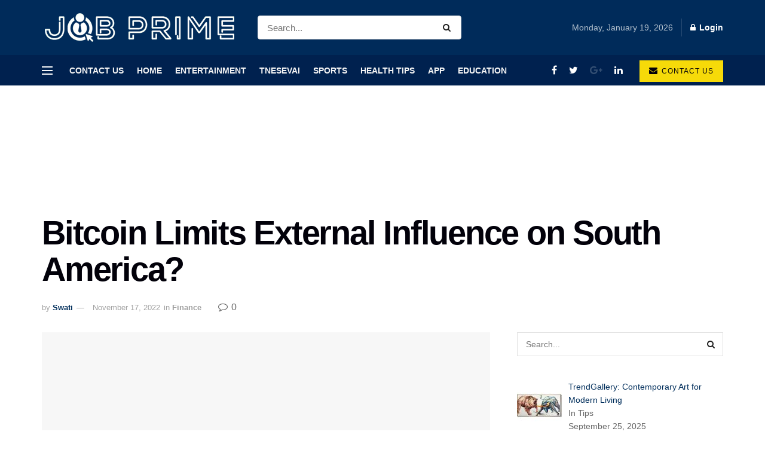

--- FILE ---
content_type: text/html; charset=UTF-8
request_url: https://jobprime.in/bitcoin-limits-external-influence-on-south-america/
body_size: 82358
content:
<!doctype html>
<!--[if lt IE 7]><html class="no-js lt-ie9 lt-ie8 lt-ie7" lang="en-US"> <![endif]-->
<!--[if IE 7]><html class="no-js lt-ie9 lt-ie8" lang="en-US"> <![endif]-->
<!--[if IE 8]><html class="no-js lt-ie9" lang="en-US"> <![endif]-->
<!--[if IE 9]><html class="no-js lt-ie10" lang="en-US"> <![endif]-->
<!--[if gt IE 8]><!--><html class="no-js" lang="en-US"> <!--<![endif]--><head><script data-no-optimize="1">var litespeed_docref=sessionStorage.getItem("litespeed_docref");litespeed_docref&&(Object.defineProperty(document,"referrer",{get:function(){return litespeed_docref}}),sessionStorage.removeItem("litespeed_docref"));</script> <meta http-equiv="Content-Type" content="text/html; charset=UTF-8" /><meta name='viewport' content='width=device-width, initial-scale=1, user-scalable=yes' /><link rel="profile" href="https://gmpg.org/xfn/11" /><link rel="pingback" href="https://jobprime.in/xmlrpc.php" /><meta name='robots' content='index, follow, max-image-preview:large, max-snippet:-1, max-video-preview:-1' /><title>Bitcoin Limits External Influence on South America?</title><meta name="description" content="JobPrime is a blog that offer latest news related to Tech, Health, Animal, Business, Crypto and so on. Keep visiting this blog and got entertain." /><link rel="canonical" href="https://jobprime.in/bitcoin-limits-external-influence-on-south-america/" /><meta property="og:locale" content="en_US" /><meta property="og:type" content="article" /><meta property="og:title" content="Bitcoin Limits External Influence on South America?" /><meta property="og:description" content="JobPrime is a blog that offer latest news related to Tech, Health, Animal, Business, Crypto and so on. Keep visiting this blog and got entertain." /><meta property="og:url" content="https://jobprime.in/bitcoin-limits-external-influence-on-south-america/" /><meta property="og:site_name" content="JobPrime" /><meta property="article:published_time" content="2022-11-17T04:26:52+00:00" /><meta property="article:modified_time" content="2022-11-17T05:00:58+00:00" /><meta property="og:image" content="https://jobprime.in/wp-content/uploads/2022/11/AP_Cryptocurrency.jpg" /><meta property="og:image:width" content="2000" /><meta property="og:image:height" content="1500" /><meta property="og:image:type" content="image/jpeg" /><meta name="author" content="Swati" /><meta name="twitter:card" content="summary_large_image" /><meta name="twitter:label1" content="Written by" /><meta name="twitter:data1" content="Swati" /><meta name="twitter:label2" content="Est. reading time" /><meta name="twitter:data2" content="4 minutes" /> <script type="application/ld+json" class="yoast-schema-graph">{"@context":"https://schema.org","@graph":[{"@type":"Article","@id":"https://jobprime.in/bitcoin-limits-external-influence-on-south-america/#article","isPartOf":{"@id":"https://jobprime.in/bitcoin-limits-external-influence-on-south-america/"},"author":{"name":"Swati","@id":"https://jobprime.in/#/schema/person/9c9a44cb139d6cdb6f5ca3ff884bfbfe"},"headline":"Bitcoin Limits External Influence on South America?","datePublished":"2022-11-17T04:26:52+00:00","dateModified":"2022-11-17T05:00:58+00:00","mainEntityOfPage":{"@id":"https://jobprime.in/bitcoin-limits-external-influence-on-south-america/"},"wordCount":768,"commentCount":0,"publisher":{"@id":"https://jobprime.in/#/schema/person/08ac42409cb1265c29ad2ccac202dfb3"},"image":{"@id":"https://jobprime.in/bitcoin-limits-external-influence-on-south-america/#primaryimage"},"thumbnailUrl":"https://jobprime.in/wp-content/uploads/2022/11/AP_Cryptocurrency.jpg","articleSection":["Finance"],"inLanguage":"en-US"},{"@type":"WebPage","@id":"https://jobprime.in/bitcoin-limits-external-influence-on-south-america/","url":"https://jobprime.in/bitcoin-limits-external-influence-on-south-america/","name":"Bitcoin Limits External Influence on South America?","isPartOf":{"@id":"https://jobprime.in/#website"},"primaryImageOfPage":{"@id":"https://jobprime.in/bitcoin-limits-external-influence-on-south-america/#primaryimage"},"image":{"@id":"https://jobprime.in/bitcoin-limits-external-influence-on-south-america/#primaryimage"},"thumbnailUrl":"https://jobprime.in/wp-content/uploads/2022/11/AP_Cryptocurrency.jpg","datePublished":"2022-11-17T04:26:52+00:00","dateModified":"2022-11-17T05:00:58+00:00","description":"JobPrime is a blog that offer latest news related to Tech, Health, Animal, Business, Crypto and so on. Keep visiting this blog and got entertain.","breadcrumb":{"@id":"https://jobprime.in/bitcoin-limits-external-influence-on-south-america/#breadcrumb"},"inLanguage":"en-US","potentialAction":[{"@type":"ReadAction","target":["https://jobprime.in/bitcoin-limits-external-influence-on-south-america/"]}]},{"@type":"ImageObject","inLanguage":"en-US","@id":"https://jobprime.in/bitcoin-limits-external-influence-on-south-america/#primaryimage","url":"https://jobprime.in/wp-content/uploads/2022/11/AP_Cryptocurrency.jpg","contentUrl":"https://jobprime.in/wp-content/uploads/2022/11/AP_Cryptocurrency.jpg","width":2000,"height":1500,"caption":"Bitcoin and other virtual money. Cryptocurrency stock market graph on virtual screen. 3d illustration (GDA via AP Images)"},{"@type":"BreadcrumbList","@id":"https://jobprime.in/bitcoin-limits-external-influence-on-south-america/#breadcrumb","itemListElement":[{"@type":"ListItem","position":1,"name":"Home","item":"https://jobprime.in/"},{"@type":"ListItem","position":2,"name":"Finance","item":"https://jobprime.in/category/finance/"},{"@type":"ListItem","position":3,"name":"Bitcoin Limits External Influence on South America?"}]},{"@type":"WebSite","@id":"https://jobprime.in/#website","url":"https://jobprime.in/","name":"JobPrime","description":"Daily News Updates","publisher":{"@id":"https://jobprime.in/#/schema/person/08ac42409cb1265c29ad2ccac202dfb3"},"potentialAction":[{"@type":"SearchAction","target":{"@type":"EntryPoint","urlTemplate":"https://jobprime.in/?s={search_term_string}"},"query-input":{"@type":"PropertyValueSpecification","valueRequired":true,"valueName":"search_term_string"}}],"inLanguage":"en-US"},{"@type":["Person","Organization"],"@id":"https://jobprime.in/#/schema/person/08ac42409cb1265c29ad2ccac202dfb3","name":"jobprime","image":{"@type":"ImageObject","inLanguage":"en-US","@id":"https://jobprime.in/#/schema/person/image/","url":"https://jobprime.in/wp-content/litespeed/avatar/56b2d0247cf6dcb874f04e9068b6a6cb.jpg?ver=1768211046","contentUrl":"https://jobprime.in/wp-content/litespeed/avatar/56b2d0247cf6dcb874f04e9068b6a6cb.jpg?ver=1768211046","caption":"jobprime"},"logo":{"@id":"https://jobprime.in/#/schema/person/image/"}},{"@type":"Person","@id":"https://jobprime.in/#/schema/person/9c9a44cb139d6cdb6f5ca3ff884bfbfe","name":"Swati","image":{"@type":"ImageObject","inLanguage":"en-US","@id":"https://jobprime.in/#/schema/person/image/","url":"https://jobprime.in/wp-content/litespeed/avatar/813582df0d8c163c0cf4278e03ad213c.jpg?ver=1768230783","contentUrl":"https://jobprime.in/wp-content/litespeed/avatar/813582df0d8c163c0cf4278e03ad213c.jpg?ver=1768230783","caption":"Swati"},"url":"https://jobprime.in/author/swati/"}]}</script> <link rel='dns-prefetch' href='//fonts.googleapis.com' /><link rel='preconnect' href='https://fonts.gstatic.com' /><link rel="alternate" type="application/rss+xml" title="JobPrime &raquo; Feed" href="https://jobprime.in/feed/" /><link rel="alternate" title="oEmbed (JSON)" type="application/json+oembed" href="https://jobprime.in/wp-json/oembed/1.0/embed?url=https%3A%2F%2Fjobprime.in%2Fbitcoin-limits-external-influence-on-south-america%2F" /><link rel="alternate" title="oEmbed (XML)" type="text/xml+oembed" href="https://jobprime.in/wp-json/oembed/1.0/embed?url=https%3A%2F%2Fjobprime.in%2Fbitcoin-limits-external-influence-on-south-america%2F&#038;format=xml" /><link data-optimized="2" rel="stylesheet" href="https://jobprime.in/wp-content/litespeed/css/7cb0cd068dfd611994a5ad8c197691b1.css?ver=69f86" /> <script type="litespeed/javascript" data-src="https://jobprime.in/wp-includes/js/jquery/jquery.min.js" id="jquery-core-js"></script> <link rel="https://api.w.org/" href="https://jobprime.in/wp-json/" /><link rel="alternate" title="JSON" type="application/json" href="https://jobprime.in/wp-json/wp/v2/posts/20751" /><link rel="EditURI" type="application/rsd+xml" title="RSD" href="https://jobprime.in/xmlrpc.php?rsd" /><meta name="generator" content="WordPress 6.9" /><link rel='shortlink' href='https://jobprime.in/?p=20751' /><meta name="generator" content="Elementor 3.34.1; features: additional_custom_breakpoints; settings: css_print_method-external, google_font-enabled, font_display-auto">
 <script type="litespeed/javascript" data-src="https://www.googletagmanager.com/gtag/js?id=G-NPMFX4D3LD"></script> <script type="litespeed/javascript">window.dataLayer=window.dataLayer||[];function gtag(){dataLayer.push(arguments)}
gtag('js',new Date());gtag('config','G-NPMFX4D3LD')</script><link rel="icon" href="https://jobprime.in/wp-content/uploads/2024/03/cropped-Capture-32x32.png" sizes="32x32" /><link rel="icon" href="https://jobprime.in/wp-content/uploads/2024/03/cropped-Capture-192x192.png" sizes="192x192" /><link rel="apple-touch-icon" href="https://jobprime.in/wp-content/uploads/2024/03/cropped-Capture-180x180.png" /><meta name="msapplication-TileImage" content="https://jobprime.in/wp-content/uploads/2024/03/cropped-Capture-270x270.png" /> <script type="litespeed/javascript">window.dataLayer=window.dataLayer||[];function gtag(){dataLayer.push(arguments)}
gtag('js',new Date());gtag('config','G-2BS2V2DEST')</script>  <script type="litespeed/javascript" data-src="https://www.googletagmanager.com/gtag/js?id=G-2BS2V2DEST"></script> <script type="litespeed/javascript">window.dataLayer=window.dataLayer||[];function gtag(){dataLayer.push(arguments)}
gtag('js',new Date());gtag('config','G-2BS2V2DEST')</script> <script type="litespeed/javascript" data-src="https://pagead2.googlesyndication.com/pagead/js/adsbygoogle.js?client=ca-pub-6197983222879835" crossorigin="anonymous"></script> </head><body class="wp-singular post-template-default single single-post postid-20751 single-format-standard wp-embed-responsive wp-theme-jnews wp-child-theme-jnews-child aawp-custom gutentor-active jeg_toggle_dark jeg_single_tpl_2 jnews jsc_normal elementor-default elementor-kit-17404"><div class="jeg_ad jeg_ad_top jnews_header_top_ads"><div class='ads-wrapper  '></div></div><div class="jeg_viewport"><div class="jeg_header_wrapper"><div class="jeg_header_instagram_wrapper"></div><div class="jeg_header normal"><div class="jeg_midbar jeg_container dark"><div class="container"><div class="jeg_nav_row"><div class="jeg_nav_col jeg_nav_left jeg_nav_grow"><div class="item_wrap jeg_nav_alignleft"><div class="jeg_nav_item jeg_logo jeg_desktop_logo"><div class="site-title">
<a href="https://jobprime.in/" style="padding: 0 0px 0px 0px;">
<img data-lazyloaded="1" src="[data-uri]" width="326" height="60" class='jeg_logo_img' data-src="https://jobprime.in/wp-content/uploads/2021/07/Job-Prime-Logo-Small-min.png.webp"  alt="JobPrime"data-light-src="https://jobprime.in/wp-content/uploads/2021/07/Job-Prime-Logo-Small-min.png" data-light-srcset="https://jobprime.in/wp-content/uploads/2021/07/Job-Prime-Logo-Small-min.png 1x,  2x" data-dark-src="https://jobprime.in/wp-content/uploads/2021/07/Job-Prime-Logo-Small-min.png" data-dark-srcset="https://jobprime.in/wp-content/uploads/2021/07/Job-Prime-Logo-Small-min.png 1x,  2x">	    	</a></div></div><div class="jeg_nav_item jeg_nav_search"><div class="jeg_search_wrapper jeg_search_no_expand rounded">
<a href="#" class="jeg_search_toggle"><i class="fa fa-search"></i></a><form action="https://jobprime.in/" method="get" class="jeg_search_form" target="_top">
<input name="s" class="jeg_search_input" placeholder="Search..." type="text" value="" autocomplete="off">
<button aria-label="Search Button" type="submit" class="jeg_search_button btn"><i class="fa fa-search"></i></button></form><div class="jeg_search_result jeg_search_hide with_result"><div class="search-result-wrapper"></div><div class="search-link search-noresult">
No Result</div><div class="search-link search-all-button">
<i class="fa fa-search"></i> View All Result</div></div></div></div></div></div><div class="jeg_nav_col jeg_nav_center jeg_nav_normal"><div class="item_wrap jeg_nav_aligncenter"></div></div><div class="jeg_nav_col jeg_nav_right jeg_nav_normal"><div class="item_wrap jeg_nav_alignleft"><div class="jeg_nav_item jeg_top_date">
Monday, January 19, 2026</div><div class="jeg_separator separator4"></div><div class="jeg_nav_item jeg_nav_account"><ul class="jeg_accountlink jeg_menu"><li><a href="#jeg_loginform" class="jeg_popuplink"><i class="fa fa-lock"></i> Login</a></li></ul></div></div></div></div></div></div><div class="jeg_bottombar jeg_navbar jeg_container jeg_navbar_wrapper jeg_navbar_normal jeg_navbar_dark"><div class="container"><div class="jeg_nav_row"><div class="jeg_nav_col jeg_nav_left jeg_nav_grow"><div class="item_wrap jeg_nav_alignleft"><div class="jeg_nav_item jeg_nav_icon">
<a href="#" class="toggle_btn jeg_mobile_toggle">
<span></span><span></span><span></span>
</a></div><div class="jeg_nav_item jeg_main_menu_wrapper"><div class="jeg_mainmenu_wrap"><ul class="jeg_menu jeg_main_menu jeg_menu_style_5" data-animation="animate"><li id="menu-item-17393" class="menu-item menu-item-type-post_type menu-item-object-page menu-item-17393 bgnav" data-item-row="default" ><a href="https://jobprime.in/contact-us/">Contact Us</a></li><li id="menu-item-17573" class="menu-item menu-item-type-post_type menu-item-object-page menu-item-home menu-item-17573 bgnav" data-item-row="default" ><a href="https://jobprime.in/">Home</a></li><li id="menu-item-904" class="menu-item menu-item-type-taxonomy menu-item-object-category menu-item-has-children menu-item-904 bgnav" data-item-row="default" ><a href="https://jobprime.in/category/entertainment/">Entertainment</a><ul class="sub-menu"><li id="menu-item-11042" class="menu-item menu-item-type-taxonomy menu-item-object-category menu-item-11042 bgnav" data-item-row="default" ><a href="https://jobprime.in/category/biography/">Biography</a></li><li id="menu-item-22829" class="menu-item menu-item-type-taxonomy menu-item-object-category menu-item-22829 bgnav" data-item-row="default" ><a href="https://jobprime.in/category/lyrics/">Lyrics</a></li><li id="menu-item-22831" class="menu-item menu-item-type-taxonomy menu-item-object-category menu-item-22831 bgnav" data-item-row="default" ><a href="https://jobprime.in/category/sports/">Sports</a></li><li id="menu-item-22836" class="menu-item menu-item-type-taxonomy menu-item-object-category menu-item-22836 bgnav" data-item-row="default" ><a href="https://jobprime.in/category/web-series/">Web Series</a></li></ul></li><li id="menu-item-2171" class="menu-item menu-item-type-taxonomy menu-item-object-category menu-item-has-children menu-item-2171 bgnav" data-item-row="default" ><a href="https://jobprime.in/category/tnesevai/">Tnesevai</a><ul class="sub-menu"><li id="menu-item-2172" class="menu-item menu-item-type-taxonomy menu-item-object-category menu-item-2172 bgnav" data-item-row="default" ><a href="https://jobprime.in/category/tnesevai/patta-chitta/">Patta Chitta</a></li><li id="menu-item-2173" class="menu-item menu-item-type-taxonomy menu-item-object-category menu-item-2173 bgnav" data-item-row="default" ><a href="https://jobprime.in/category/tnesevai/school-textbooks/">School Textbooks</a></li><li id="menu-item-2174" class="menu-item menu-item-type-taxonomy menu-item-object-category menu-item-2174 bgnav" data-item-row="default" ><a href="https://jobprime.in/category/tnesevai/guideline-value/">Guideline Value</a></li><li id="menu-item-2176" class="menu-item menu-item-type-taxonomy menu-item-object-category menu-item-2176 bgnav" data-item-row="default" ><a href="https://jobprime.in/category/tnesevai/ec-online/">EC Online</a></li><li id="menu-item-2175" class="menu-item menu-item-type-taxonomy menu-item-object-category menu-item-2175 bgnav" data-item-row="default" ><a href="https://jobprime.in/category/tnesevai/tnpds/">Tnpds</a></li></ul></li><li id="menu-item-11045" class="menu-item menu-item-type-taxonomy menu-item-object-category menu-item-has-children menu-item-11045 bgnav" data-item-row="default" ><a href="https://jobprime.in/category/sports/">Sports</a><ul class="sub-menu"><li id="menu-item-2177" class="menu-item menu-item-type-taxonomy menu-item-object-category menu-item-2177 bgnav" data-item-row="default" ><a href="https://jobprime.in/category/ipl-2/">IPL</a></li></ul></li><li id="menu-item-11044" class="menu-item menu-item-type-taxonomy menu-item-object-category menu-item-11044 bgnav" data-item-row="default" ><a href="https://jobprime.in/category/health-tips/">Health Tips</a></li><li id="menu-item-22823" class="menu-item menu-item-type-taxonomy menu-item-object-category menu-item-22823 bgnav" data-item-row="default" ><a href="https://jobprime.in/category/app/">App</a></li><li id="menu-item-22827" class="menu-item menu-item-type-taxonomy menu-item-object-category menu-item-has-children menu-item-22827 bgnav" data-item-row="default" ><a href="https://jobprime.in/category/education/">Education</a><ul class="sub-menu"><li id="menu-item-22826" class="menu-item menu-item-type-taxonomy menu-item-object-category menu-item-22826 bgnav" data-item-row="default" ><a href="https://jobprime.in/category/digital-marketing/">Digital Marketing</a></li><li id="menu-item-22830" class="menu-item menu-item-type-taxonomy menu-item-object-category menu-item-22830 bgnav" data-item-row="default" ><a href="https://jobprime.in/category/misc/">Misc</a></li><li id="menu-item-22825" class="menu-item menu-item-type-taxonomy menu-item-object-category menu-item-22825 bgnav" data-item-row="default" ><a href="https://jobprime.in/category/business/">Business</a></li><li id="menu-item-22832" class="menu-item menu-item-type-taxonomy menu-item-object-category menu-item-22832 bgnav" data-item-row="default" ><a href="https://jobprime.in/category/tech/">Tech</a></li><li id="menu-item-22833" class="menu-item menu-item-type-taxonomy menu-item-object-category menu-item-22833 bgnav" data-item-row="default" ><a href="https://jobprime.in/category/technology/">Technology</a></li><li id="menu-item-22834" class="menu-item menu-item-type-taxonomy menu-item-object-category menu-item-22834 bgnav" data-item-row="default" ><a href="https://jobprime.in/category/tips/">Tips</a></li><li id="menu-item-22837" class="menu-item menu-item-type-taxonomy menu-item-object-category menu-item-22837 bgnav" data-item-row="default" ><a href="https://jobprime.in/category/world/">World</a></li></ul></li></ul></div></div></div></div><div class="jeg_nav_col jeg_nav_center jeg_nav_normal"><div class="item_wrap jeg_nav_aligncenter"></div></div><div class="jeg_nav_col jeg_nav_right jeg_nav_normal"><div class="item_wrap jeg_nav_alignright"><div
class="jeg_nav_item socials_widget jeg_social_icon_block nobg">
<a href="https://www.facebook.com/jegtheme/" target='_blank' rel='external noopener nofollow' class="jeg_facebook"><i class="fa fa-facebook"></i> </a><a href="https://twitter.com/jegtheme" target='_blank' rel='external noopener nofollow' class="jeg_twitter"><i class="fa fa-twitter"></i> </a><a href="https://plus.google.com/ Jegtheme" target='_blank' rel='external noopener nofollow' class="jeg_google-plus removed"><i class="fa fa-google-plus"></i> </a><a href="https://www.linkedin.com/" target='_blank' rel='external noopener nofollow' class="jeg_linkedin"><i class="fa fa-linkedin"></i> </a></div><div class="jeg_nav_item jeg_button_1">
<a href="https://jobprime.in/contact-us/"
class="btn default "
target="_self">
<i class="fa fa-envelope"></i>
Contact Us		</a></div></div></div></div></div></div></div></div><div class="jeg_header_sticky"><div class="sticky_blankspace"></div><div class="jeg_header normal"><div class="jeg_container"><div data-mode="scroll" class="jeg_stickybar jeg_navbar jeg_navbar_wrapper jeg_navbar_normal jeg_navbar_dark"><div class="container"><div class="jeg_nav_row"><div class="jeg_nav_col jeg_nav_left jeg_nav_grow"><div class="item_wrap jeg_nav_alignleft"><div class="jeg_nav_item jeg_logo"><div class="site-title">
<a href="https://jobprime.in/">
<img data-lazyloaded="1" src="[data-uri]" width="326" height="60" class='jeg_logo_img' data-src="https://jobprime.in/wp-content/uploads/2021/07/Job-Prime-Logo-Small-min.png.webp"  alt="JobPrime"data-light-src="https://jobprime.in/wp-content/uploads/2021/07/Job-Prime-Logo-Small-min.png" data-light-srcset="https://jobprime.in/wp-content/uploads/2021/07/Job-Prime-Logo-Small-min.png 1x,  2x" data-dark-src="https://jobprime.in/wp-content/uploads/2021/07/Job-Prime-Logo-Small-min.png" data-dark-srcset="https://jobprime.in/wp-content/uploads/2021/07/Job-Prime-Logo-Small-min.png 1x,  2x">    	</a></div></div><div class="jeg_nav_item jeg_main_menu_wrapper"><div class="jeg_mainmenu_wrap"><ul class="jeg_menu jeg_main_menu jeg_menu_style_5" data-animation="animate"><li id="menu-item-17393" class="menu-item menu-item-type-post_type menu-item-object-page menu-item-17393 bgnav" data-item-row="default" ><a href="https://jobprime.in/contact-us/">Contact Us</a></li><li id="menu-item-17573" class="menu-item menu-item-type-post_type menu-item-object-page menu-item-home menu-item-17573 bgnav" data-item-row="default" ><a href="https://jobprime.in/">Home</a></li><li id="menu-item-904" class="menu-item menu-item-type-taxonomy menu-item-object-category menu-item-has-children menu-item-904 bgnav" data-item-row="default" ><a href="https://jobprime.in/category/entertainment/">Entertainment</a><ul class="sub-menu"><li id="menu-item-11042" class="menu-item menu-item-type-taxonomy menu-item-object-category menu-item-11042 bgnav" data-item-row="default" ><a href="https://jobprime.in/category/biography/">Biography</a></li><li id="menu-item-22829" class="menu-item menu-item-type-taxonomy menu-item-object-category menu-item-22829 bgnav" data-item-row="default" ><a href="https://jobprime.in/category/lyrics/">Lyrics</a></li><li id="menu-item-22831" class="menu-item menu-item-type-taxonomy menu-item-object-category menu-item-22831 bgnav" data-item-row="default" ><a href="https://jobprime.in/category/sports/">Sports</a></li><li id="menu-item-22836" class="menu-item menu-item-type-taxonomy menu-item-object-category menu-item-22836 bgnav" data-item-row="default" ><a href="https://jobprime.in/category/web-series/">Web Series</a></li></ul></li><li id="menu-item-2171" class="menu-item menu-item-type-taxonomy menu-item-object-category menu-item-has-children menu-item-2171 bgnav" data-item-row="default" ><a href="https://jobprime.in/category/tnesevai/">Tnesevai</a><ul class="sub-menu"><li id="menu-item-2172" class="menu-item menu-item-type-taxonomy menu-item-object-category menu-item-2172 bgnav" data-item-row="default" ><a href="https://jobprime.in/category/tnesevai/patta-chitta/">Patta Chitta</a></li><li id="menu-item-2173" class="menu-item menu-item-type-taxonomy menu-item-object-category menu-item-2173 bgnav" data-item-row="default" ><a href="https://jobprime.in/category/tnesevai/school-textbooks/">School Textbooks</a></li><li id="menu-item-2174" class="menu-item menu-item-type-taxonomy menu-item-object-category menu-item-2174 bgnav" data-item-row="default" ><a href="https://jobprime.in/category/tnesevai/guideline-value/">Guideline Value</a></li><li id="menu-item-2176" class="menu-item menu-item-type-taxonomy menu-item-object-category menu-item-2176 bgnav" data-item-row="default" ><a href="https://jobprime.in/category/tnesevai/ec-online/">EC Online</a></li><li id="menu-item-2175" class="menu-item menu-item-type-taxonomy menu-item-object-category menu-item-2175 bgnav" data-item-row="default" ><a href="https://jobprime.in/category/tnesevai/tnpds/">Tnpds</a></li></ul></li><li id="menu-item-11045" class="menu-item menu-item-type-taxonomy menu-item-object-category menu-item-has-children menu-item-11045 bgnav" data-item-row="default" ><a href="https://jobprime.in/category/sports/">Sports</a><ul class="sub-menu"><li id="menu-item-2177" class="menu-item menu-item-type-taxonomy menu-item-object-category menu-item-2177 bgnav" data-item-row="default" ><a href="https://jobprime.in/category/ipl-2/">IPL</a></li></ul></li><li id="menu-item-11044" class="menu-item menu-item-type-taxonomy menu-item-object-category menu-item-11044 bgnav" data-item-row="default" ><a href="https://jobprime.in/category/health-tips/">Health Tips</a></li><li id="menu-item-22823" class="menu-item menu-item-type-taxonomy menu-item-object-category menu-item-22823 bgnav" data-item-row="default" ><a href="https://jobprime.in/category/app/">App</a></li><li id="menu-item-22827" class="menu-item menu-item-type-taxonomy menu-item-object-category menu-item-has-children menu-item-22827 bgnav" data-item-row="default" ><a href="https://jobprime.in/category/education/">Education</a><ul class="sub-menu"><li id="menu-item-22826" class="menu-item menu-item-type-taxonomy menu-item-object-category menu-item-22826 bgnav" data-item-row="default" ><a href="https://jobprime.in/category/digital-marketing/">Digital Marketing</a></li><li id="menu-item-22830" class="menu-item menu-item-type-taxonomy menu-item-object-category menu-item-22830 bgnav" data-item-row="default" ><a href="https://jobprime.in/category/misc/">Misc</a></li><li id="menu-item-22825" class="menu-item menu-item-type-taxonomy menu-item-object-category menu-item-22825 bgnav" data-item-row="default" ><a href="https://jobprime.in/category/business/">Business</a></li><li id="menu-item-22832" class="menu-item menu-item-type-taxonomy menu-item-object-category menu-item-22832 bgnav" data-item-row="default" ><a href="https://jobprime.in/category/tech/">Tech</a></li><li id="menu-item-22833" class="menu-item menu-item-type-taxonomy menu-item-object-category menu-item-22833 bgnav" data-item-row="default" ><a href="https://jobprime.in/category/technology/">Technology</a></li><li id="menu-item-22834" class="menu-item menu-item-type-taxonomy menu-item-object-category menu-item-22834 bgnav" data-item-row="default" ><a href="https://jobprime.in/category/tips/">Tips</a></li><li id="menu-item-22837" class="menu-item menu-item-type-taxonomy menu-item-object-category menu-item-22837 bgnav" data-item-row="default" ><a href="https://jobprime.in/category/world/">World</a></li></ul></li></ul></div></div></div></div><div class="jeg_nav_col jeg_nav_center jeg_nav_normal"><div class="item_wrap jeg_nav_aligncenter"></div></div><div class="jeg_nav_col jeg_nav_right jeg_nav_normal"><div class="item_wrap jeg_nav_alignright"><div class="jeg_nav_item jeg_search_wrapper search_icon jeg_search_popup_expand">
<a href="#" class="jeg_search_toggle"><i class="fa fa-search"></i></a><form action="https://jobprime.in/" method="get" class="jeg_search_form" target="_top">
<input name="s" class="jeg_search_input" placeholder="Search..." type="text" value="" autocomplete="off">
<button aria-label="Search Button" type="submit" class="jeg_search_button btn"><i class="fa fa-search"></i></button></form><div class="jeg_search_result jeg_search_hide with_result"><div class="search-result-wrapper"></div><div class="search-link search-noresult">
No Result</div><div class="search-link search-all-button">
<i class="fa fa-search"></i> View All Result</div></div></div></div></div></div></div></div></div></div></div><div class="jeg_navbar_mobile_wrapper"><div class="jeg_navbar_mobile" data-mode="scroll"><div class="jeg_mobile_bottombar jeg_mobile_midbar jeg_container dark"><div class="container"><div class="jeg_nav_row"><div class="jeg_nav_col jeg_nav_left jeg_nav_normal"><div class="item_wrap jeg_nav_alignleft"><div class="jeg_nav_item">
<a href="#" class="toggle_btn jeg_mobile_toggle"><i class="fa fa-bars"></i></a></div></div></div><div class="jeg_nav_col jeg_nav_center jeg_nav_grow"><div class="item_wrap jeg_nav_aligncenter"><div class="jeg_nav_item jeg_mobile_logo"><div class="site-title">
<a href="https://jobprime.in/">
<img data-lazyloaded="1" src="[data-uri]" width="326" height="60" class='jeg_logo_img' data-src="https://jobprime.in/wp-content/uploads/2021/07/Job-Prime-Logo-Small-min.png.webp"  alt="JobPrime"data-light-src="https://jobprime.in/wp-content/uploads/2021/07/Job-Prime-Logo-Small-min.png" data-light-srcset="https://jobprime.in/wp-content/uploads/2021/07/Job-Prime-Logo-Small-min.png 1x,  2x" data-dark-src="https://jobprime.in/wp-content/uploads/2021/07/Job-Prime-Logo-Small-min.png" data-dark-srcset="https://jobprime.in/wp-content/uploads/2021/07/Job-Prime-Logo-Small-min.png 1x,  2x">		    </a></div></div></div></div><div class="jeg_nav_col jeg_nav_right jeg_nav_normal"><div class="item_wrap jeg_nav_alignright"><div class="jeg_nav_item jeg_search_wrapper jeg_search_popup_expand">
<a href="#" class="jeg_search_toggle"><i class="fa fa-search"></i></a><form action="https://jobprime.in/" method="get" class="jeg_search_form" target="_top">
<input name="s" class="jeg_search_input" placeholder="Search..." type="text" value="" autocomplete="off">
<button aria-label="Search Button" type="submit" class="jeg_search_button btn"><i class="fa fa-search"></i></button></form><div class="jeg_search_result jeg_search_hide with_result"><div class="search-result-wrapper"></div><div class="search-link search-noresult">
No Result</div><div class="search-link search-all-button">
<i class="fa fa-search"></i> View All Result</div></div></div></div></div></div></div></div></div><div class="sticky_blankspace" style="height: 60px;"></div></div><div class="post-wrapper"><div class="post-wrap" ><div class="jeg_main "><div class="jeg_container"><div class="jeg_content jeg_singlepage"><div class="container"><div class="jeg_ad jeg_article_top jnews_article_top_ads"><div class='ads-wrapper  '><div class='ads_code'><iframe data-lazyloaded="1" src="about:blank" data-aa="1712984" data-litespeed-src="//acceptable.a-ads.com/1712984" scrolling="no" style="border:0px; padding:0; width:100%; height:100%; overflow:hidden" allowtransparency="true"></iframe></div></div></div><div class="entry-header"><h1 class="jeg_post_title">Bitcoin Limits External Influence on South America?</h1><div class="jeg_meta_container"><div class="jeg_post_meta jeg_post_meta_2"><div class="meta_left"><div class="jeg_meta_author">
<span class="meta_text">by</span>
<a href="https://jobprime.in/author/swati/">Swati</a></div><div class="jeg_meta_date">
<a href="https://jobprime.in/bitcoin-limits-external-influence-on-south-america/">November 17, 2022</a></div><div class="jeg_meta_category">
<span><span class="meta_text">in</span>
<a href="https://jobprime.in/category/finance/" rel="category tag">Finance</a>                </span></div></div><div class="meta_right"><div class="jeg_meta_comment"><a href="https://jobprime.in/bitcoin-limits-external-influence-on-south-america/#comments"><i
class="fa fa-comment-o"></i> 0</a></div></div></div></div></div><div class="row"><div class="jeg_main_content col-md-8"><div class="jeg_inner_content"><div class="jeg_featured featured_image"><a href="https://jobprime.in/wp-content/uploads/2022/11/AP_Cryptocurrency.jpg"><div class="thumbnail-container animate-lazy" style="padding-bottom:50%"><img fetchpriority="high" width="750" height="375" src="https://jobprime.in/wp-content/themes/jnews/assets/img/jeg-empty.png.webp" class="attachment-jnews-750x375 size-jnews-750x375 lazyload wp-post-image" alt="Bitcoin Limits External Influence on South America?" decoding="async" sizes="(max-width: 750px) 100vw, 750px" data-src="https://jobprime.in/wp-content/uploads/2022/11/AP_Cryptocurrency-750x375.jpg" data-srcset="https://jobprime.in/wp-content/uploads/2022/11/AP_Cryptocurrency-750x375.jpg 750w, https://jobprime.in/wp-content/uploads/2022/11/AP_Cryptocurrency-360x180.jpg 360w, https://jobprime.in/wp-content/uploads/2022/11/AP_Cryptocurrency-1140x570.jpg 1140w" data-sizes="auto" data-expand="700" /></div><p class="wp-caption-text">Bitcoin and other virtual money. Cryptocurrency stock market graph on virtual screen. 3d illustration (GDA via AP Images)</p></a></div><div class="jeg_share_top_container"><div class="jeg_share_button clearfix"><div class="jeg_share_stats"><div class="jeg_share_count"><div class="counts">157</div>
<span class="sharetext">SHARES</span></div><div class="jeg_views_count"><div class="counts">2k</div>
<span class="sharetext">VIEWS</span></div></div><div class="jeg_sharelist">
<a href="http://www.facebook.com/sharer.php?u=https%3A%2F%2Fjobprime.in%2Fbitcoin-limits-external-influence-on-south-america%2F" rel='nofollow'  class="jeg_btn-facebook expanded"><i class="fa fa-facebook-official"></i><span>Share on Facebook</span></a><a href="https://twitter.com/intent/tweet?text=Bitcoin+Limits+External+Influence+on+South+America%3F&url=https%3A%2F%2Fjobprime.in%2Fbitcoin-limits-external-influence-on-south-america%2F" rel='nofollow'  class="jeg_btn-twitter expanded"><i class="fa fa-twitter"></i><span>Share on Twitter</span></a><a href="https://plus.google.com/share?url=https%3A%2F%2Fjobprime.in%2Fbitcoin-limits-external-influence-on-south-america%2F" rel='nofollow'  class="jeg_btn-google-plus removed "><i class="fa fa-google-plus"></i></a><div class="share-secondary">
<a href="https://www.linkedin.com/shareArticle?url=https%3A%2F%2Fjobprime.in%2Fbitcoin-limits-external-influence-on-south-america%2F&title=Bitcoin+Limits+External+Influence+on+South+America%3F" rel='nofollow'  class="jeg_btn-linkedin "><i class="fa fa-linkedin"></i></a><a href="https://www.pinterest.com/pin/create/bookmarklet/?pinFave=1&url=https%3A%2F%2Fjobprime.in%2Fbitcoin-limits-external-influence-on-south-america%2F&media=https://jobprime.in/wp-content/uploads/2022/11/AP_Cryptocurrency.jpg&description=Bitcoin+Limits+External+Influence+on+South+America%3F" rel='nofollow'  class="jeg_btn-pinterest "><i class="fa fa-pinterest"></i></a></div>
<a href="#" class="jeg_btn-toggle"><i class="fa fa-share"></i></a></div></div></div><div class="jeg_ad jeg_article jnews_content_top_ads "><div class='ads-wrapper  '></div></div><div class="entry-content no-share"><div class="jeg_share_button share-float jeg_sticky_share clearfix share-monocrhome"><div class="jeg_share_float_container"></div></div><div class="content-inner "><p><span style="font-weight: 400;">It has been a year since the announcement of Bitcoin as its legal tender in El Salvador. The country falling in Latin America has been making news in the media for many more reasons for adopting Bitcoin. Thanks for being the first nation to embark upon as the first nation in the world. It did make a difference while coming over as the best adventure in the world. Bitcoin 2021 Conference was held in 2021, and it came into the market only to bring the people close to it. There was four days parliament session in the US when they discussed the crypto share in the market that went down by 5 per cent. In recent weeks, we have seen the value of Bitcoin hit by many more stringent controls, and it has come close to China with the seizure of the FBI that helped in coming along with 75 BTC worth 4.4 M USD. It went through the colonial BTC rules in the market, giving away a whopping number of transactions. Do you want to know if the </span><a href="https://coinmarketcal.com/en/news/does-the-world-bank-support-bitcoin"><span style="font-weight: 400;">World Bank</span></a><span style="font-weight: 400;"> accepts Bitcoin? Here is what this financial institution thinks of Bitcoin, if that is the case.</span></p><h2><span class="ez-toc-section" id="BTC_and_South_America"></span><b>BTC and South America </b><span class="ez-toc-section-end"></span></h2><p><span style="font-weight: 400;">Recently, we have seen the value of Bitcoin hit an incredible number of levels, and it is now used at different levels. At one end, we have seen China seize a vast ransom of 75 Bitcoins in the market in a big way. El Salvador decides to adopt BTC as a legal tender. It helps boost the crypto that remains the interest close to the neighbors, including Panama, Brazil, Argentina, Paraguay, and Nicaragua have been inspired by El Salvador to gain close to it. Bitcoin has emerged as a decentralized unit that offers the crypto the best level of opportunity in the market. It has managed to gain a reasonable distance and allowed many more people to adopt Bitcoin in a big way. If it is possible to try crypto in a big way, it can partially disappear in the market. If you look at El Salvador, the regional economy&#8217;s demand is growing faster. They have good interest and are in the rise of use in the interest of Bitcoin like a legal tender. Perhaps this pressure brought Bitcoin as its legal tender in the market. </span></p><p><span style="font-weight: 400;">We have seen the IMF warning them, but they were not behind in making the risky decision. They knew they had to fix issues in their local economy. It is obvious that perceptions of crypto are not coming at risk, and some strong economies in the world are giving away the market with the idea of putting things right. They have a good investment and interest in the market that gives you the rise and the use of interest of Bitcoin. It works like a legal tender, and many more have brought the coin working like a legal tender in the market. It can help in fixing the issues with their excellent economy. You can find them helping with the correct perceptions of crypto. It further helps in allowing some strong economies in the world. It helps in offering some of the best markets in the world. They seem to have a good interest in gaining the use of Bitcoin in the market. </span></p><h2><span class="ez-toc-section" id="The_Bitcoin_Adoption"></span><b>The Bitcoin Adoption </b><span class="ez-toc-section-end"></span></h2><p><span style="font-weight: 400;">Crypto comes with volatility and has its ups and downs in the market. It can help give away the design and the process of adding the price with discovery in the market. Now, if you look at the new Bitcoins, these are linked with 21 M units, primarily dependent on the news that allows them to carry out things with the ideas. However, when you allow things to work smoothly, they can use algorithms to define the system under control. The value of Bitcoin helps in increasing the oscillation to the next level. It helps make things possible in the market, and they are currently doing it per their own rules, consensus and monetary policy that are implemented with the help of software. It is also independent. It has come up with the BTC adoption process, which is impossible to stop now. It remains separate in the market, and many more decisions must be made for this in the current world. </span></p><h2><span class="ez-toc-section" id="Wrapping_up"></span><b>Wrapping up</b><span class="ez-toc-section-end"></span></h2><p><span style="font-weight: 400;">In this case, we can find too many South American nations are not adding up with the solution. However, there is no end to the result, and the combination now works fine in the market. Also, many more systems shape the local economy, calling Bitcoin a real opportunity, not a threat. </span></p><div id="ez-toc-container" class="ez-toc-v2_0_80 counter-hierarchy ez-toc-counter ez-toc-grey ez-toc-container-direction"><p class="ez-toc-title" style="cursor:inherit">Table of Contents</p>
<label for="ez-toc-cssicon-toggle-item-696d6062e710a" class="ez-toc-cssicon-toggle-label"><span class=""><span class="eztoc-hide" style="display:none;">Toggle</span><span class="ez-toc-icon-toggle-span"><svg style="fill: #999;color:#999" xmlns="http://www.w3.org/2000/svg" class="list-377408" width="20px" height="20px" viewBox="0 0 24 24" fill="none"><path d="M6 6H4v2h2V6zm14 0H8v2h12V6zM4 11h2v2H4v-2zm16 0H8v2h12v-2zM4 16h2v2H4v-2zm16 0H8v2h12v-2z" fill="currentColor"></path></svg><svg style="fill: #999;color:#999" class="arrow-unsorted-368013" xmlns="http://www.w3.org/2000/svg" width="10px" height="10px" viewBox="0 0 24 24" version="1.2" baseProfile="tiny"><path d="M18.2 9.3l-6.2-6.3-6.2 6.3c-.2.2-.3.4-.3.7s.1.5.3.7c.2.2.4.3.7.3h11c.3 0 .5-.1.7-.3.2-.2.3-.5.3-.7s-.1-.5-.3-.7zM5.8 14.7l6.2 6.3 6.2-6.3c.2-.2.3-.5.3-.7s-.1-.5-.3-.7c-.2-.2-.4-.3-.7-.3h-11c-.3 0-.5.1-.7.3-.2.2-.3.5-.3.7s.1.5.3.7z"/></svg></span></span></label><input type="checkbox"  id="ez-toc-cssicon-toggle-item-696d6062e710a"  aria-label="Toggle" /><nav><ul class='ez-toc-list ez-toc-list-level-1 ' ><li class='ez-toc-page-1 ez-toc-heading-level-2'><a class="ez-toc-link ez-toc-heading-1" href="#BTC_and_South_America" >BTC and South America </a></li><li class='ez-toc-page-1 ez-toc-heading-level-2'><a class="ez-toc-link ez-toc-heading-2" href="#The_Bitcoin_Adoption" >The Bitcoin Adoption </a></li><li class='ez-toc-page-1 ez-toc-heading-level-2'><a class="ez-toc-link ez-toc-heading-3" href="#Wrapping_up" >Wrapping up</a></li></ul></nav></div></div></div><div class="jeg_share_bottom_container"></div><div class="jeg_ad jeg_article jnews_content_bottom_ads "><div class='ads-wrapper  '></div></div><div class="jnews_prev_next_container"><div class="jeg_prevnext_post">
<a href="https://jobprime.in/the-incredible-1994-uefa-champions-league-final/" class="post prev-post">
<span class="caption">Previous Post</span><h3 class="post-title">The incredible 1994 UEFA Champions League Final</h3>
</a>
<a href="https://jobprime.in/pin-up-casino-app-download-add-your-favorite-slots-to-your-smartphone/" class="post next-post">
<span class="caption">Next Post</span><h3 class="post-title">Pin-Up Casino App Download: Add Your Favorite Slots to Your Smartphone</h3>
</a></div></div><div class="jnews_author_box_container "></div><div class="jnews_related_post_container"></div><div class="jnews_popup_post_container"><section class="jeg_popup_post">
<span class="caption">Next Post</span><div class="jeg_popup_content"><div class="jeg_thumb">
<a href="https://jobprime.in/payday-credit-check-and-cash-advances-for-no-credit-check/"><div class="thumbnail-container animate-lazy  size-1000 "><img width="75" height="75" src="https://jobprime.in/wp-content/themes/jnews/assets/img/jeg-empty.png.webp" class="attachment-jnews-75x75 size-jnews-75x75 lazyload wp-post-image" alt="Payday Credit Check and Cash Advances for No Credit Check" decoding="async" sizes="(max-width: 75px) 100vw, 75px" data-src="https://jobprime.in/wp-content/uploads/2022/11/images-75x75.jpg" data-srcset="https://jobprime.in/wp-content/uploads/2022/11/images-75x75.jpg 75w, https://jobprime.in/wp-content/uploads/2022/11/images-150x150.jpg 150w" data-sizes="auto" data-expand="700" /></div>                    </a></div><h3 class="post-title">
<a href="https://jobprime.in/payday-credit-check-and-cash-advances-for-no-credit-check/">
Payday Credit Check and Cash Advances for No Credit Check                    </a></h3></div>
<a href="#" class="jeg_popup_close"><i class="fa fa-close"></i></a></section></div><div class="jnews_comment_container"></div></div></div><div class="jeg_sidebar  jeg_sticky_sidebar col-md-4"><div class="widget widget_search jeg_search_wrapper" id="search-3"><form action="https://jobprime.in/" method="get" class="jeg_search_form" target="_top">
<input name="s" class="jeg_search_input" placeholder="Search..." type="text" value="" autocomplete="off">
<button aria-label="Search Button" type="submit" class="jeg_search_button btn"><i class="fa fa-search"></i></button></form><div class="jeg_search_result jeg_search_hide with_result"><div class="search-result-wrapper"></div><div class="search-link search-noresult">
No Result</div><div class="search-link search-all-button">
<i class="fa fa-search"></i> View All Result</div></div></div><div class="widget recent-posts-widget-with-thumbnails" id="recent-posts-widget-with-thumbnails-3"><div id="rpwwt-recent-posts-widget-with-thumbnails-3" class="rpwwt-widget"><ul><li><a href="https://jobprime.in/trendgallery-contemporary-art-for-modern-living/"><img data-lazyloaded="1" src="[data-uri]" width="75" height="75" data-src="https://jobprime.in/wp-content/uploads/2025/09/Living1-75x75.jpg" class="attachment-75x75 size-75x75 wp-post-image" alt="" decoding="async" data-srcset="https://jobprime.in/wp-content/uploads/2025/09/Living1-75x75.jpg 75w, https://jobprime.in/wp-content/uploads/2025/09/Living1-300x297.jpg 300w, https://jobprime.in/wp-content/uploads/2025/09/Living1-150x150.jpg 150w, https://jobprime.in/wp-content/uploads/2025/09/Living1-350x350.jpg 350w, https://jobprime.in/wp-content/uploads/2025/09/Living1.jpg 512w" data-sizes="(max-width: 75px) 100vw, 75px" /><span class="rpwwt-post-title">TrendGallery: Contemporary Art for Modern Living</span></a><div class="rpwwt-post-categories">In Tips</div><div class="rpwwt-post-date">September 25, 2025</div><div class="rpwwt-post-excerpt">Since 2017, TrendGallery has transformed from a small <span class="rpwwt-post-excerpt-more"> […]</span></div></li><li><a href="https://jobprime.in/sweet-and-spotless-how-pressure-washing-transforms-your-home-into-a-candy-colored-masterpiece/"><img data-lazyloaded="1" src="[data-uri]" width="75" height="75" data-src="https://jobprime.in/wp-content/uploads/2025/04/this-expert-pressure-washing-service-75x75.jpg" class="attachment-75x75 size-75x75 wp-post-image" alt="this expert pressure washing service" decoding="async" data-srcset="https://jobprime.in/wp-content/uploads/2025/04/this-expert-pressure-washing-service-75x75.jpg 75w, https://jobprime.in/wp-content/uploads/2025/04/this-expert-pressure-washing-service-150x150.jpg 150w, https://jobprime.in/wp-content/uploads/2025/04/this-expert-pressure-washing-service-350x350.jpg 350w" data-sizes="(max-width: 75px) 100vw, 75px" /><span class="rpwwt-post-title">Sweet and Spotless: How Pressure Washing Transforms Your Home into a Candy-Colored Masterpiece</span></a><div class="rpwwt-post-categories">In general</div><div class="rpwwt-post-date">April 10, 2025</div><div class="rpwwt-post-excerpt">Imagine your home as a giant piece of art—a vibrant, <span class="rpwwt-post-excerpt-more"> […]</span></div></li><li><a href="https://jobprime.in/the-evolution-and-impact-of-id-document-scanners/"><img data-lazyloaded="1" src="[data-uri]" width="75" height="75" data-src="https://jobprime.in/wp-content/uploads/2024/10/ID-Document-Scanners-75x75.webp" class="attachment-75x75 size-75x75 wp-post-image" alt="" decoding="async" data-srcset="https://jobprime.in/wp-content/uploads/2024/10/ID-Document-Scanners-75x75.webp 75w, https://jobprime.in/wp-content/uploads/2024/10/ID-Document-Scanners-150x150.webp 150w, https://jobprime.in/wp-content/uploads/2024/10/ID-Document-Scanners-350x343.webp 350w" data-sizes="(max-width: 75px) 100vw, 75px" /><span class="rpwwt-post-title">The Evolution and Impact of ID Document Scanners</span></a><div class="rpwwt-post-categories">In Technology</div><div class="rpwwt-post-date">October 9, 2024</div><div class="rpwwt-post-excerpt">In a world where digital transformation continues to <span class="rpwwt-post-excerpt-more"> […]</span></div></li><li><a href="https://jobprime.in/all-you-need-to-know-about-tyre-protection-coverage-in-car-insurance/"><img data-lazyloaded="1" src="[data-uri]" width="75" height="75" data-src="https://jobprime.in/wp-content/uploads/2024/08/Car-Insurance-75x75.jpg" class="attachment-75x75 size-75x75 wp-post-image" alt="" decoding="async" data-srcset="https://jobprime.in/wp-content/uploads/2024/08/Car-Insurance-75x75.jpg 75w, https://jobprime.in/wp-content/uploads/2024/08/Car-Insurance-150x150.jpg 150w, https://jobprime.in/wp-content/uploads/2024/08/Car-Insurance-350x350.jpg 350w" data-sizes="(max-width: 75px) 100vw, 75px" /><span class="rpwwt-post-title"> All You Need to Know About Tyre Protection Coverage in Car Insurance</span></a><div class="rpwwt-post-categories">In Insurance</div><div class="rpwwt-post-date">August 1, 2024</div><div class="rpwwt-post-excerpt">Indian roads can be tough on your car, especially the <span class="rpwwt-post-excerpt-more"> […]</span></div></li><li><a href="https://jobprime.in/tax-complications-prevent-india-from-catching-up-with-china-in-investment/"><img data-lazyloaded="1" src="[data-uri]" width="75" height="75" data-src="https://jobprime.in/wp-content/uploads/2024/07/huuhuihi-75x75.jpg" class="attachment-75x75 size-75x75 wp-post-image" alt="" decoding="async" data-srcset="https://jobprime.in/wp-content/uploads/2024/07/huuhuihi-75x75.jpg 75w, https://jobprime.in/wp-content/uploads/2024/07/huuhuihi-150x150.jpg 150w, https://jobprime.in/wp-content/uploads/2024/07/huuhuihi-350x350.jpg 350w" data-sizes="(max-width: 75px) 100vw, 75px" /><span class="rpwwt-post-title">Tax complications prevent India from catching up with China in investment</span></a><div class="rpwwt-post-categories">In Entertainment</div><div class="rpwwt-post-date">July 28, 2024</div><div class="rpwwt-post-excerpt">CEO Insights reports that India is looking to catch up <span class="rpwwt-post-excerpt-more"> […]</span></div></li><li><a href="https://jobprime.in/navigating-the-volatile-stock-market-building-resilience/"><img data-lazyloaded="1" src="[data-uri]" width="75" height="75" data-src="https://jobprime.in/wp-content/uploads/2024/07/MW-GB819_stocks_ZH_20180116134819-75x75.jpg" class="attachment-75x75 size-75x75 wp-post-image" alt="" decoding="async" data-srcset="https://jobprime.in/wp-content/uploads/2024/07/MW-GB819_stocks_ZH_20180116134819-75x75.jpg 75w, https://jobprime.in/wp-content/uploads/2024/07/MW-GB819_stocks_ZH_20180116134819-150x150.jpg 150w, https://jobprime.in/wp-content/uploads/2024/07/MW-GB819_stocks_ZH_20180116134819-350x350.jpg 350w" data-sizes="(max-width: 75px) 100vw, 75px" /><span class="rpwwt-post-title">Navigating the Volatile Stock Market: Building Resilience</span></a><div class="rpwwt-post-categories">In Business</div><div class="rpwwt-post-date">July 13, 2024</div><div class="rpwwt-post-excerpt">The stocks market is volatile, meaning there is no <span class="rpwwt-post-excerpt-more"> […]</span></div></li><li><a href="https://jobprime.in/transform-your-ride-with-premier-window-tinting-services-in-orlando/"><img data-lazyloaded="1" src="[data-uri]" width="75" height="75" data-src="https://jobprime.in/wp-content/uploads/2024/07/unnamed-2024-07-12T175744.797-75x75.jpg" class="attachment-75x75 size-75x75 wp-post-image" alt="" decoding="async" data-srcset="https://jobprime.in/wp-content/uploads/2024/07/unnamed-2024-07-12T175744.797-75x75.jpg 75w, https://jobprime.in/wp-content/uploads/2024/07/unnamed-2024-07-12T175744.797-150x150.jpg 150w" data-sizes="(max-width: 75px) 100vw, 75px" /><span class="rpwwt-post-title">Transform Your Ride with Premier Window Tinting Services in Orlando</span></a><div class="rpwwt-post-categories">In Automotive</div><div class="rpwwt-post-date">July 12, 2024</div><div class="rpwwt-post-excerpt">Introduction Window tinting is more than just a <span class="rpwwt-post-excerpt-more"> […]</span></div></li><li><a href="https://jobprime.in/how-to-use-stackable-bands-to-add-style/"><img data-lazyloaded="1" src="[data-uri]" width="75" height="75" data-src="https://jobprime.in/wp-content/uploads/2024/05/unnamed-84-75x75.jpg" class="attachment-75x75 size-75x75 wp-post-image" alt="Stackable Bands" decoding="async" data-srcset="https://jobprime.in/wp-content/uploads/2024/05/unnamed-84-75x75.jpg 75w, https://jobprime.in/wp-content/uploads/2024/05/unnamed-84-150x150.jpg 150w" data-sizes="(max-width: 75px) 100vw, 75px" /><span class="rpwwt-post-title">How to Use Stackable Bands to Add Style</span></a><div class="rpwwt-post-categories">In Business</div><div class="rpwwt-post-date">May 23, 2024</div><div class="rpwwt-post-excerpt">Introduction To begin, adding stacked bands to your <span class="rpwwt-post-excerpt-more"> […]</span></div></li><li><a href="https://jobprime.in/difference-between-long-term-and-short-term-health-insurance-coverage/"><img data-lazyloaded="1" src="[data-uri]" width="75" height="75" data-src="https://jobprime.in/wp-content/uploads/2024/04/Understanding-the-Difference-Between-Long-Term-and-Short-Term-Health-Insurance-Coverage-75x75.webp" class="attachment-75x75 size-75x75 wp-post-image" alt="Health Insurance" decoding="async" data-srcset="https://jobprime.in/wp-content/uploads/2024/04/Understanding-the-Difference-Between-Long-Term-and-Short-Term-Health-Insurance-Coverage-75x75.webp 75w, https://jobprime.in/wp-content/uploads/2024/04/Understanding-the-Difference-Between-Long-Term-and-Short-Term-Health-Insurance-Coverage-150x150.webp 150w, https://jobprime.in/wp-content/uploads/2024/04/Understanding-the-Difference-Between-Long-Term-and-Short-Term-Health-Insurance-Coverage-350x350.webp 350w" data-sizes="(max-width: 75px) 100vw, 75px" /><span class="rpwwt-post-title">Understanding the Difference Between Long-Term and Short-Term Health Insurance Coverage</span></a><div class="rpwwt-post-categories">In Insurance</div><div class="rpwwt-post-date">April 20, 2024</div><div class="rpwwt-post-excerpt">When doing health insurance planning, you often have <span class="rpwwt-post-excerpt-more"> […]</span></div></li><li><a href="https://jobprime.in/cool-down-your-home-without-breaking-the-bank-affordable-ac-solutions/"><img data-lazyloaded="1" src="[data-uri]" width="75" height="75" data-src="https://jobprime.in/wp-content/uploads/2024/04/haier-air-conditioner-ci-1713337753486-75x75.jpg" class="attachment-75x75 size-75x75 wp-post-image" alt="Affordable AC Solutions" decoding="async" data-srcset="https://jobprime.in/wp-content/uploads/2024/04/haier-air-conditioner-ci-1713337753486-75x75.jpg 75w, https://jobprime.in/wp-content/uploads/2024/04/haier-air-conditioner-ci-1713337753486-150x150.jpg 150w, https://jobprime.in/wp-content/uploads/2024/04/haier-air-conditioner-ci-1713337753486-350x350.jpg 350w" data-sizes="(max-width: 75px) 100vw, 75px" /><span class="rpwwt-post-title">Cool Down Your Home Without Breaking the Bank: Affordable AC Solutions</span></a><div class="rpwwt-post-categories">In Tips</div><div class="rpwwt-post-date">April 18, 2024</div><div class="rpwwt-post-excerpt">Who doesn&#8217;t love a nice, cool escape from the <span class="rpwwt-post-excerpt-more"> […]</span></div></li><li><a href="https://jobprime.in/what-are-the-different-types-of-loans-that-offers-tax-benefits-in-india/"><img data-lazyloaded="1" src="[data-uri]" width="75" height="75" data-src="https://jobprime.in/wp-content/uploads/2024/03/Loans-75x75.webp" class="attachment-75x75 size-75x75 wp-post-image" alt="" decoding="async" data-srcset="https://jobprime.in/wp-content/uploads/2024/03/Loans-75x75.webp 75w, https://jobprime.in/wp-content/uploads/2024/03/Loans-150x150.webp 150w" data-sizes="(max-width: 75px) 100vw, 75px" /><span class="rpwwt-post-title">What are the Different Types of Loans That Offers Tax Benefits in India?</span></a><div class="rpwwt-post-categories">In Business</div><div class="rpwwt-post-date">March 27, 2024</div><div class="rpwwt-post-excerpt">Understanding the tax benefits of different types of <span class="rpwwt-post-excerpt-more"> […]</span></div></li><li><a href="https://jobprime.in/investing-in-2024-a-comprehensive-guide/"><img data-lazyloaded="1" src="[data-uri]" width="75" height="75" data-src="https://jobprime.in/wp-content/uploads/2024/03/maxresdefault-2-75x75.jpg" class="attachment-75x75 size-75x75 wp-post-image" alt="Investing in 2024" decoding="async" data-srcset="https://jobprime.in/wp-content/uploads/2024/03/maxresdefault-2-75x75.jpg 75w, https://jobprime.in/wp-content/uploads/2024/03/maxresdefault-2-150x150.jpg 150w, https://jobprime.in/wp-content/uploads/2024/03/maxresdefault-2-350x350.jpg 350w" data-sizes="(max-width: 75px) 100vw, 75px" /><span class="rpwwt-post-title">Investing in 2024: A Comprehensive Guide</span></a><div class="rpwwt-post-categories">In Business</div><div class="rpwwt-post-date">March 1, 2024</div><div class="rpwwt-post-excerpt">As we step into 2024, the world of investing continues <span class="rpwwt-post-excerpt-more"> […]</span></div></li></ul></div></div></div></div><div class="jeg_ad jeg_article jnews_article_bottom_ads"><div class='ads-wrapper  '></div></div></div></div></div></div><div id="post-body-class" class="wp-singular post-template-default single single-post postid-20751 single-format-standard wp-embed-responsive wp-theme-jnews wp-child-theme-jnews-child aawp-custom gutentor-active jeg_toggle_dark jeg_single_tpl_2 jnews jsc_normal elementor-default elementor-kit-17404"></div></div><div class="post-ajax-overlay"><div class="preloader_type preloader_dot"><div class="newsfeed_preloader jeg_preloader dot">
<span></span><span></span><span></span></div><div class="newsfeed_preloader jeg_preloader circle"><div class="jnews_preloader_circle_outer"><div class="jnews_preloader_circle_inner"></div></div></div><div class="newsfeed_preloader jeg_preloader square"><div class="jeg_square"><div class="jeg_square_inner"></div></div></div></div></div></div><div class="footer-holder" id="footer" data-id="footer"><div class="jeg_footer jeg_footer_1 dark"><div class="jeg_footer_container jeg_container"><div class="jeg_footer_content"><div class="container"><div class="row"><div class="jeg_footer_primary clearfix"><div class="col-md-4 footer_column"><div class="footer_widget widget_nav_menu" id="nav_menu-3"><div class="jeg_footer_heading jeg_footer_heading_1"><h3 class="jeg_footer_title"><span>Footer Menu</span></h3></div><div class="menu-footer-menu-container"><ul id="menu-footer-menu" class="menu"><li id="menu-item-907" class="menu-item menu-item-type-custom menu-item-object-custom menu-item-907"><a href="https://jobprime.in/sitemap_index.xml">Sitemap</a></li><li id="menu-item-1751" class="menu-item menu-item-type-post_type menu-item-object-page menu-item-1751"><a href="https://jobprime.in/privacy-policy/">Privacy Policy</a></li><li id="menu-item-1750" class="menu-item menu-item-type-post_type menu-item-object-page menu-item-1750"><a href="https://jobprime.in/about/">About Us</a></li></ul></div></div></div><div class="col-md-4 footer_column"></div><div class="col-md-4 footer_column"></div></div></div><div class="jeg_footer_secondary clearfix"><div class="footer_right"><div class="jeg_social_icon_block socials_widget nobg">
<a href="https://www.facebook.com/jegtheme/" target='_blank' rel='external noopener nofollow' class="jeg_facebook"><i class="fa fa-facebook"></i> </a><a href="https://twitter.com/jegtheme" target='_blank' rel='external noopener nofollow' class="jeg_twitter"><i class="fa fa-twitter"></i> </a><a href="https://plus.google.com/ Jegtheme" target='_blank' rel='external noopener nofollow' class="jeg_google-plus removed"><i class="fa fa-google-plus"></i> </a><a href="https://www.linkedin.com/" target='_blank' rel='external noopener nofollow' class="jeg_linkedin"><i class="fa fa-linkedin"></i> </a></div></div><p class="copyright"> Copyright © 2026 All Rights Reserved | Powered by Jobprime <br />geniusupdates1@gmail.com</p></div></div></div></div></div></div><div class="jscroll-to-top">
<a href="#back-to-top" class="jscroll-to-top_link"><i class="fa fa-angle-up"></i></a></div></div><div id="jeg_off_canvas" class="normal">
<a href="#" class="jeg_menu_close"><i class="jegicon-cross"></i></a><div class="jeg_bg_overlay"></div><div class="jeg_mobile_wrapper"><div class="nav_wrap"><div class="item_main"><div class="jeg_aside_item jeg_search_wrapper jeg_search_no_expand rounded">
<a href="#" class="jeg_search_toggle"><i class="fa fa-search"></i></a><form action="https://jobprime.in/" method="get" class="jeg_search_form" target="_top">
<input name="s" class="jeg_search_input" placeholder="Search..." type="text" value="" autocomplete="off">
<button aria-label="Search Button" type="submit" class="jeg_search_button btn"><i class="fa fa-search"></i></button></form><div class="jeg_search_result jeg_search_hide with_result"><div class="search-result-wrapper"></div><div class="search-link search-noresult">
No Result</div><div class="search-link search-all-button">
<i class="fa fa-search"></i> View All Result</div></div></div><div class="jeg_aside_item"><ul class="jeg_mobile_menu"><li class="menu-item menu-item-type-post_type menu-item-object-page menu-item-17393"><a href="https://jobprime.in/contact-us/">Contact Us</a></li><li class="menu-item menu-item-type-post_type menu-item-object-page menu-item-home menu-item-17573"><a href="https://jobprime.in/">Home</a></li><li class="menu-item menu-item-type-taxonomy menu-item-object-category menu-item-has-children menu-item-904"><a href="https://jobprime.in/category/entertainment/">Entertainment</a><ul class="sub-menu"><li class="menu-item menu-item-type-taxonomy menu-item-object-category menu-item-11042"><a href="https://jobprime.in/category/biography/">Biography</a></li><li class="menu-item menu-item-type-taxonomy menu-item-object-category menu-item-22829"><a href="https://jobprime.in/category/lyrics/">Lyrics</a></li><li class="menu-item menu-item-type-taxonomy menu-item-object-category menu-item-22831"><a href="https://jobprime.in/category/sports/">Sports</a></li><li class="menu-item menu-item-type-taxonomy menu-item-object-category menu-item-22836"><a href="https://jobprime.in/category/web-series/">Web Series</a></li></ul></li><li class="menu-item menu-item-type-taxonomy menu-item-object-category menu-item-has-children menu-item-2171"><a href="https://jobprime.in/category/tnesevai/">Tnesevai</a><ul class="sub-menu"><li class="menu-item menu-item-type-taxonomy menu-item-object-category menu-item-2172"><a href="https://jobprime.in/category/tnesevai/patta-chitta/">Patta Chitta</a></li><li class="menu-item menu-item-type-taxonomy menu-item-object-category menu-item-2173"><a href="https://jobprime.in/category/tnesevai/school-textbooks/">School Textbooks</a></li><li class="menu-item menu-item-type-taxonomy menu-item-object-category menu-item-2174"><a href="https://jobprime.in/category/tnesevai/guideline-value/">Guideline Value</a></li><li class="menu-item menu-item-type-taxonomy menu-item-object-category menu-item-2176"><a href="https://jobprime.in/category/tnesevai/ec-online/">EC Online</a></li><li class="menu-item menu-item-type-taxonomy menu-item-object-category menu-item-2175"><a href="https://jobprime.in/category/tnesevai/tnpds/">Tnpds</a></li></ul></li><li class="menu-item menu-item-type-taxonomy menu-item-object-category menu-item-has-children menu-item-11045"><a href="https://jobprime.in/category/sports/">Sports</a><ul class="sub-menu"><li class="menu-item menu-item-type-taxonomy menu-item-object-category menu-item-2177"><a href="https://jobprime.in/category/ipl-2/">IPL</a></li></ul></li><li class="menu-item menu-item-type-taxonomy menu-item-object-category menu-item-11044"><a href="https://jobprime.in/category/health-tips/">Health Tips</a></li><li class="menu-item menu-item-type-taxonomy menu-item-object-category menu-item-22823"><a href="https://jobprime.in/category/app/">App</a></li><li class="menu-item menu-item-type-taxonomy menu-item-object-category menu-item-has-children menu-item-22827"><a href="https://jobprime.in/category/education/">Education</a><ul class="sub-menu"><li class="menu-item menu-item-type-taxonomy menu-item-object-category menu-item-22826"><a href="https://jobprime.in/category/digital-marketing/">Digital Marketing</a></li><li class="menu-item menu-item-type-taxonomy menu-item-object-category menu-item-22830"><a href="https://jobprime.in/category/misc/">Misc</a></li><li class="menu-item menu-item-type-taxonomy menu-item-object-category menu-item-22825"><a href="https://jobprime.in/category/business/">Business</a></li><li class="menu-item menu-item-type-taxonomy menu-item-object-category menu-item-22832"><a href="https://jobprime.in/category/tech/">Tech</a></li><li class="menu-item menu-item-type-taxonomy menu-item-object-category menu-item-22833"><a href="https://jobprime.in/category/technology/">Technology</a></li><li class="menu-item menu-item-type-taxonomy menu-item-object-category menu-item-22834"><a href="https://jobprime.in/category/tips/">Tips</a></li><li class="menu-item menu-item-type-taxonomy menu-item-object-category menu-item-22837"><a href="https://jobprime.in/category/world/">World</a></li></ul></li></ul></div></div><div class="item_bottom"><div class="jeg_aside_item socials_widget nobg">
<a href="https://www.facebook.com/jegtheme/" target='_blank' rel='external noopener nofollow' class="jeg_facebook"><i class="fa fa-facebook"></i> </a><a href="https://twitter.com/jegtheme" target='_blank' rel='external noopener nofollow' class="jeg_twitter"><i class="fa fa-twitter"></i> </a><a href="https://plus.google.com/ Jegtheme" target='_blank' rel='external noopener nofollow' class="jeg_google-plus removed"><i class="fa fa-google-plus"></i> </a><a href="https://www.linkedin.com/" target='_blank' rel='external noopener nofollow' class="jeg_linkedin"><i class="fa fa-linkedin"></i> </a></div><div class="jeg_aside_item jeg_aside_copyright"><p>Copyright © 2026 All Rights Reserved | Powered by Jobprime <br />geniusupdates1@gmail.com</p></div></div></div></div></div><div id="jeg_loginform" class="jeg_popup mfp-with-anim mfp-hide"><div class="jeg_popupform jeg_popup_account"><form action="#" data-type="login" method="post" accept-charset="utf-8"><h3>Welcome Back!</h3><p>Login to your account below</p><div class="form-message"></div><p class="input_field">
<input type="text" name="username" placeholder="Username" value=""></p><p class="input_field">
<input type="password" name="password" placeholder="Password" value=""></p><p class="input_field remember_me">
<input type="checkbox" id="remember_me" name="remember_me" value="true">
<label for="remember_me">Remember Me</label></p><div class="g-recaptcha" data-sitekey=""></div><p class="submit">
<input type="hidden" name="action" value="login_handler">
<input type="hidden" name="jnews_nonce" value="5a512e001e">
<input type="submit" name="jeg_login_button" class="button" value="Log In" data-process="Processing . . ." data-string="Log In"></p><div class="bottom_links clearfix">
<a href="#jeg_forgotform" class="jeg_popuplink forgot">Forgotten Password?</a></div></form></div></div><div id="jeg_forgotform" class="jeg_popup mfp-with-anim mfp-hide"><div class="jeg_popupform jeg_popup_account"><form action="#" data-type="forgot" method="post" accept-charset="utf-8"><h3>Retrieve your password</h3><p>Please enter your username or email address to reset your password.</p><div class="form-message"></div><p class="input_field">
<input type="text" name="user_login" placeholder="Your email or username" value=""></p><div class="g-recaptcha" data-sitekey=""></div><p class="submit">
<input type="hidden" name="action" value="forget_password_handler">
<input type="hidden" name="jnews_nonce" value="5a512e001e">
<input type="submit" name="jeg_login_button" class="button" value="Reset Password" data-process="Processing . . ." data-string="Reset Password"></p><div class="bottom_links clearfix">
<a href="#jeg_loginform" class="jeg_popuplink"><i class="fa fa-lock"></i> Log In</a></div></form></div></div> <script type="speculationrules">{"prefetch":[{"source":"document","where":{"and":[{"href_matches":"/*"},{"not":{"href_matches":["/wp-*.php","/wp-admin/*","/wp-content/uploads/*","/wp-content/*","/wp-content/plugins/*","/wp-content/themes/jnews-child/*","/wp-content/themes/jnews/*","/*\\?(.+)"]}},{"not":{"selector_matches":"a[rel~=\"nofollow\"]"}},{"not":{"selector_matches":".no-prefetch, .no-prefetch a"}}]},"eagerness":"conservative"}]}</script> <div id="selectShareContainer"><div class="selectShare-inner"><div class="select_share jeg_share_button">
<button class="select-share-button jeg_btn-facebook" data-url="http://www.facebook.com/sharer.php?u=[url]&quote=[selected_text]" data-post-url="https%3A%2F%2Fjobprime.in%2Fbitcoin-limits-external-influence-on-south-america%2F" data-image-url="" data-title="Bitcoin+Limits+External+Influence+on+South+America%3F" ><i class="fa fa-facebook-official"></i></a><button class="select-share-button jeg_btn-twitter" data-url="https://twitter.com/intent/tweet?text=[selected_text]&url=[url]" data-post-url="https%3A%2F%2Fjobprime.in%2Fbitcoin-limits-external-influence-on-south-america%2F" data-image-url="" data-title="Bitcoin+Limits+External+Influence+on+South+America%3F" ><i class="fa fa-twitter"></i></a></div><div class="selectShare-arrowClip"><div class="selectShare-arrow"></div></div></div></div><div class="jeg_read_progress_wrapper"></div><div class="jeg_ad jnews_mobile_sticky_ads "></div><script data-no-optimize="1">window.lazyLoadOptions=Object.assign({},{threshold:300},window.lazyLoadOptions||{});!function(t,e){"object"==typeof exports&&"undefined"!=typeof module?module.exports=e():"function"==typeof define&&define.amd?define(e):(t="undefined"!=typeof globalThis?globalThis:t||self).LazyLoad=e()}(this,function(){"use strict";function e(){return(e=Object.assign||function(t){for(var e=1;e<arguments.length;e++){var n,a=arguments[e];for(n in a)Object.prototype.hasOwnProperty.call(a,n)&&(t[n]=a[n])}return t}).apply(this,arguments)}function o(t){return e({},at,t)}function l(t,e){return t.getAttribute(gt+e)}function c(t){return l(t,vt)}function s(t,e){return function(t,e,n){e=gt+e;null!==n?t.setAttribute(e,n):t.removeAttribute(e)}(t,vt,e)}function i(t){return s(t,null),0}function r(t){return null===c(t)}function u(t){return c(t)===_t}function d(t,e,n,a){t&&(void 0===a?void 0===n?t(e):t(e,n):t(e,n,a))}function f(t,e){et?t.classList.add(e):t.className+=(t.className?" ":"")+e}function _(t,e){et?t.classList.remove(e):t.className=t.className.replace(new RegExp("(^|\\s+)"+e+"(\\s+|$)")," ").replace(/^\s+/,"").replace(/\s+$/,"")}function g(t){return t.llTempImage}function v(t,e){!e||(e=e._observer)&&e.unobserve(t)}function b(t,e){t&&(t.loadingCount+=e)}function p(t,e){t&&(t.toLoadCount=e)}function n(t){for(var e,n=[],a=0;e=t.children[a];a+=1)"SOURCE"===e.tagName&&n.push(e);return n}function h(t,e){(t=t.parentNode)&&"PICTURE"===t.tagName&&n(t).forEach(e)}function a(t,e){n(t).forEach(e)}function m(t){return!!t[lt]}function E(t){return t[lt]}function I(t){return delete t[lt]}function y(e,t){var n;m(e)||(n={},t.forEach(function(t){n[t]=e.getAttribute(t)}),e[lt]=n)}function L(a,t){var o;m(a)&&(o=E(a),t.forEach(function(t){var e,n;e=a,(t=o[n=t])?e.setAttribute(n,t):e.removeAttribute(n)}))}function k(t,e,n){f(t,e.class_loading),s(t,st),n&&(b(n,1),d(e.callback_loading,t,n))}function A(t,e,n){n&&t.setAttribute(e,n)}function O(t,e){A(t,rt,l(t,e.data_sizes)),A(t,it,l(t,e.data_srcset)),A(t,ot,l(t,e.data_src))}function w(t,e,n){var a=l(t,e.data_bg_multi),o=l(t,e.data_bg_multi_hidpi);(a=nt&&o?o:a)&&(t.style.backgroundImage=a,n=n,f(t=t,(e=e).class_applied),s(t,dt),n&&(e.unobserve_completed&&v(t,e),d(e.callback_applied,t,n)))}function x(t,e){!e||0<e.loadingCount||0<e.toLoadCount||d(t.callback_finish,e)}function M(t,e,n){t.addEventListener(e,n),t.llEvLisnrs[e]=n}function N(t){return!!t.llEvLisnrs}function z(t){if(N(t)){var e,n,a=t.llEvLisnrs;for(e in a){var o=a[e];n=e,o=o,t.removeEventListener(n,o)}delete t.llEvLisnrs}}function C(t,e,n){var a;delete t.llTempImage,b(n,-1),(a=n)&&--a.toLoadCount,_(t,e.class_loading),e.unobserve_completed&&v(t,n)}function R(i,r,c){var l=g(i)||i;N(l)||function(t,e,n){N(t)||(t.llEvLisnrs={});var a="VIDEO"===t.tagName?"loadeddata":"load";M(t,a,e),M(t,"error",n)}(l,function(t){var e,n,a,o;n=r,a=c,o=u(e=i),C(e,n,a),f(e,n.class_loaded),s(e,ut),d(n.callback_loaded,e,a),o||x(n,a),z(l)},function(t){var e,n,a,o;n=r,a=c,o=u(e=i),C(e,n,a),f(e,n.class_error),s(e,ft),d(n.callback_error,e,a),o||x(n,a),z(l)})}function T(t,e,n){var a,o,i,r,c;t.llTempImage=document.createElement("IMG"),R(t,e,n),m(c=t)||(c[lt]={backgroundImage:c.style.backgroundImage}),i=n,r=l(a=t,(o=e).data_bg),c=l(a,o.data_bg_hidpi),(r=nt&&c?c:r)&&(a.style.backgroundImage='url("'.concat(r,'")'),g(a).setAttribute(ot,r),k(a,o,i)),w(t,e,n)}function G(t,e,n){var a;R(t,e,n),a=e,e=n,(t=Et[(n=t).tagName])&&(t(n,a),k(n,a,e))}function D(t,e,n){var a;a=t,(-1<It.indexOf(a.tagName)?G:T)(t,e,n)}function S(t,e,n){var a;t.setAttribute("loading","lazy"),R(t,e,n),a=e,(e=Et[(n=t).tagName])&&e(n,a),s(t,_t)}function V(t){t.removeAttribute(ot),t.removeAttribute(it),t.removeAttribute(rt)}function j(t){h(t,function(t){L(t,mt)}),L(t,mt)}function F(t){var e;(e=yt[t.tagName])?e(t):m(e=t)&&(t=E(e),e.style.backgroundImage=t.backgroundImage)}function P(t,e){var n;F(t),n=e,r(e=t)||u(e)||(_(e,n.class_entered),_(e,n.class_exited),_(e,n.class_applied),_(e,n.class_loading),_(e,n.class_loaded),_(e,n.class_error)),i(t),I(t)}function U(t,e,n,a){var o;n.cancel_on_exit&&(c(t)!==st||"IMG"===t.tagName&&(z(t),h(o=t,function(t){V(t)}),V(o),j(t),_(t,n.class_loading),b(a,-1),i(t),d(n.callback_cancel,t,e,a)))}function $(t,e,n,a){var o,i,r=(i=t,0<=bt.indexOf(c(i)));s(t,"entered"),f(t,n.class_entered),_(t,n.class_exited),o=t,i=a,n.unobserve_entered&&v(o,i),d(n.callback_enter,t,e,a),r||D(t,n,a)}function q(t){return t.use_native&&"loading"in HTMLImageElement.prototype}function H(t,o,i){t.forEach(function(t){return(a=t).isIntersecting||0<a.intersectionRatio?$(t.target,t,o,i):(e=t.target,n=t,a=o,t=i,void(r(e)||(f(e,a.class_exited),U(e,n,a,t),d(a.callback_exit,e,n,t))));var e,n,a})}function B(e,n){var t;tt&&!q(e)&&(n._observer=new IntersectionObserver(function(t){H(t,e,n)},{root:(t=e).container===document?null:t.container,rootMargin:t.thresholds||t.threshold+"px"}))}function J(t){return Array.prototype.slice.call(t)}function K(t){return t.container.querySelectorAll(t.elements_selector)}function Q(t){return c(t)===ft}function W(t,e){return e=t||K(e),J(e).filter(r)}function X(e,t){var n;(n=K(e),J(n).filter(Q)).forEach(function(t){_(t,e.class_error),i(t)}),t.update()}function t(t,e){var n,a,t=o(t);this._settings=t,this.loadingCount=0,B(t,this),n=t,a=this,Y&&window.addEventListener("online",function(){X(n,a)}),this.update(e)}var Y="undefined"!=typeof window,Z=Y&&!("onscroll"in window)||"undefined"!=typeof navigator&&/(gle|ing|ro)bot|crawl|spider/i.test(navigator.userAgent),tt=Y&&"IntersectionObserver"in window,et=Y&&"classList"in document.createElement("p"),nt=Y&&1<window.devicePixelRatio,at={elements_selector:".lazy",container:Z||Y?document:null,threshold:300,thresholds:null,data_src:"src",data_srcset:"srcset",data_sizes:"sizes",data_bg:"bg",data_bg_hidpi:"bg-hidpi",data_bg_multi:"bg-multi",data_bg_multi_hidpi:"bg-multi-hidpi",data_poster:"poster",class_applied:"applied",class_loading:"litespeed-loading",class_loaded:"litespeed-loaded",class_error:"error",class_entered:"entered",class_exited:"exited",unobserve_completed:!0,unobserve_entered:!1,cancel_on_exit:!0,callback_enter:null,callback_exit:null,callback_applied:null,callback_loading:null,callback_loaded:null,callback_error:null,callback_finish:null,callback_cancel:null,use_native:!1},ot="src",it="srcset",rt="sizes",ct="poster",lt="llOriginalAttrs",st="loading",ut="loaded",dt="applied",ft="error",_t="native",gt="data-",vt="ll-status",bt=[st,ut,dt,ft],pt=[ot],ht=[ot,ct],mt=[ot,it,rt],Et={IMG:function(t,e){h(t,function(t){y(t,mt),O(t,e)}),y(t,mt),O(t,e)},IFRAME:function(t,e){y(t,pt),A(t,ot,l(t,e.data_src))},VIDEO:function(t,e){a(t,function(t){y(t,pt),A(t,ot,l(t,e.data_src))}),y(t,ht),A(t,ct,l(t,e.data_poster)),A(t,ot,l(t,e.data_src)),t.load()}},It=["IMG","IFRAME","VIDEO"],yt={IMG:j,IFRAME:function(t){L(t,pt)},VIDEO:function(t){a(t,function(t){L(t,pt)}),L(t,ht),t.load()}},Lt=["IMG","IFRAME","VIDEO"];return t.prototype={update:function(t){var e,n,a,o=this._settings,i=W(t,o);{if(p(this,i.length),!Z&&tt)return q(o)?(e=o,n=this,i.forEach(function(t){-1!==Lt.indexOf(t.tagName)&&S(t,e,n)}),void p(n,0)):(t=this._observer,o=i,t.disconnect(),a=t,void o.forEach(function(t){a.observe(t)}));this.loadAll(i)}},destroy:function(){this._observer&&this._observer.disconnect(),K(this._settings).forEach(function(t){I(t)}),delete this._observer,delete this._settings,delete this.loadingCount,delete this.toLoadCount},loadAll:function(t){var e=this,n=this._settings;W(t,n).forEach(function(t){v(t,e),D(t,n,e)})},restoreAll:function(){var e=this._settings;K(e).forEach(function(t){P(t,e)})}},t.load=function(t,e){e=o(e);D(t,e)},t.resetStatus=function(t){i(t)},t}),function(t,e){"use strict";function n(){e.body.classList.add("litespeed_lazyloaded")}function a(){console.log("[LiteSpeed] Start Lazy Load"),o=new LazyLoad(Object.assign({},t.lazyLoadOptions||{},{elements_selector:"[data-lazyloaded]",callback_finish:n})),i=function(){o.update()},t.MutationObserver&&new MutationObserver(i).observe(e.documentElement,{childList:!0,subtree:!0,attributes:!0})}var o,i;t.addEventListener?t.addEventListener("load",a,!1):t.attachEvent("onload",a)}(window,document);</script><script data-no-optimize="1">window.litespeed_ui_events=window.litespeed_ui_events||["mouseover","click","keydown","wheel","touchmove","touchstart"];var urlCreator=window.URL||window.webkitURL;function litespeed_load_delayed_js_force(){console.log("[LiteSpeed] Start Load JS Delayed"),litespeed_ui_events.forEach(e=>{window.removeEventListener(e,litespeed_load_delayed_js_force,{passive:!0})}),document.querySelectorAll("iframe[data-litespeed-src]").forEach(e=>{e.setAttribute("src",e.getAttribute("data-litespeed-src"))}),"loading"==document.readyState?window.addEventListener("DOMContentLoaded",litespeed_load_delayed_js):litespeed_load_delayed_js()}litespeed_ui_events.forEach(e=>{window.addEventListener(e,litespeed_load_delayed_js_force,{passive:!0})});async function litespeed_load_delayed_js(){let t=[];for(var d in document.querySelectorAll('script[type="litespeed/javascript"]').forEach(e=>{t.push(e)}),t)await new Promise(e=>litespeed_load_one(t[d],e));document.dispatchEvent(new Event("DOMContentLiteSpeedLoaded")),window.dispatchEvent(new Event("DOMContentLiteSpeedLoaded"))}function litespeed_load_one(t,e){console.log("[LiteSpeed] Load ",t);var d=document.createElement("script");d.addEventListener("load",e),d.addEventListener("error",e),t.getAttributeNames().forEach(e=>{"type"!=e&&d.setAttribute("data-src"==e?"src":e,t.getAttribute(e))});let a=!(d.type="text/javascript");!d.src&&t.textContent&&(d.src=litespeed_inline2src(t.textContent),a=!0),t.after(d),t.remove(),a&&e()}function litespeed_inline2src(t){try{var d=urlCreator.createObjectURL(new Blob([t.replace(/^(?:<!--)?(.*?)(?:-->)?$/gm,"$1")],{type:"text/javascript"}))}catch(e){d="data:text/javascript;base64,"+btoa(t.replace(/^(?:<!--)?(.*?)(?:-->)?$/gm,"$1"))}return d}</script><script data-no-optimize="1">var litespeed_vary=document.cookie.replace(/(?:(?:^|.*;\s*)_lscache_vary\s*\=\s*([^;]*).*$)|^.*$/,"");litespeed_vary||fetch("/wp-content/plugins/litespeed-cache/guest.vary.php",{method:"POST",cache:"no-cache",redirect:"follow"}).then(e=>e.json()).then(e=>{console.log(e),e.hasOwnProperty("reload")&&"yes"==e.reload&&(sessionStorage.setItem("litespeed_docref",document.referrer),window.location.reload(!0))});</script><script data-optimized="1" type="litespeed/javascript" data-src="https://jobprime.in/wp-content/litespeed/js/91de6d30cda7763e578dbf207bd6bf3b.js?ver=69f86"></script></body></html>
<!-- Page optimized by LiteSpeed Cache @2026-01-19 04:06:20 -->

<!-- Page supported by LiteSpeed Cache 7.7 on 2026-01-19 04:06:19 -->
<!-- Guest Mode -->
<!-- QUIC.cloud UCSS in queue -->